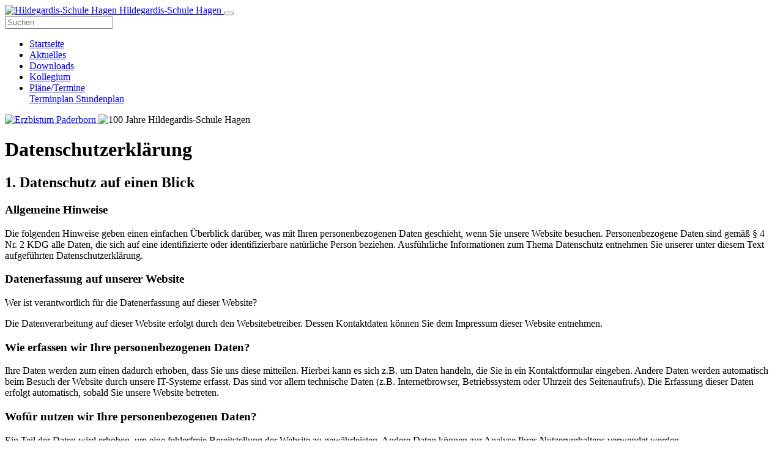

--- FILE ---
content_type: text/html; charset=utf-8
request_url: https://hildegardis-schule.de/datenschutz/
body_size: 8236
content:

<!doctype html>
<html>

<head>

	<title>Datenschutz | Hildegardis-Schule Hagen</title>

	<meta name="viewport" content="width=device-width,initial-scale=1">

	<link rel="apple-touch-icon" sizes="57x57" href="/static/apple-icon-57x57.png">
	<link rel="apple-touch-icon" sizes="60x60" href="/static/apple-icon-60x60.png">
	<link rel="apple-touch-icon" sizes="72x72" href="/static/apple-icon-72x72.png">
	<link rel="apple-touch-icon" sizes="76x76" href="/static/apple-icon-76x76.png">
	<link rel="apple-touch-icon" sizes="114x114" href="/static/apple-icon-114x114.png">
	<link rel="apple-touch-icon" sizes="120x120" href="/static/apple-icon-120x120.png">
	<link rel="apple-touch-icon" sizes="144x144" href="/static/apple-icon-144x144.png">
	<link rel="apple-touch-icon" sizes="152x152" href="/static/apple-icon-152x152.png">
	<link rel="apple-touch-icon" sizes="180x180" href="/static/apple-icon-180x180.png">
	<link rel="icon" type="image/png" sizes="192x192" href="/static/android-icon-192x192.png">
	<link rel="icon" type="image/png" sizes="32x32" href="/static/favicon-32x32.png">
	<link rel="icon" type="image/png" sizes="96x96" href="/static/favicon-96x96.png">
	<link rel="icon" type="image/png" sizes="16x16" href="/static/favicon-16x16.png">
	<link rel="manifest" href="/static/manifest.json">
	<meta name="msapplication-TileColor" content="#ffffff">
	<meta name="msapplication-TileImage" content="/static/ms-icon-144x144.png">
	<meta name="theme-color" content="#ffffff">
	<meta name="apple-itunes-app" content="app-id=921360297">
	
	
	


	

<link rel="stylesheet" href="/static/CACHE/css/output.b1b52d7265ee.css" type="text/css" media="screen">
<link href="/static/video.js/dist/video-js.min.css" rel="stylesheet" type="text/css">


	

</head>

<body>
	

	<nav class="navbar fixed-top navbar-expand-lg navbar-light bg-light">
		<div class="container">
			<a class="navbar-brand" href="/">
				<img src="/static/img/logo_navbar.png" width="50"
					srcset="/static/img/logo_navbar.png 1x, /static/img/logo_navbar%402x.png 2x"
					class="d-inline-block mr-1 align-top" alt="Hildegardis-Schule Hagen">
				Hildegardis-Schule Hagen
			</a>

			<button class="navbar-toggler" type="button" data-toggle="collapse" data-target="#navbarResponsive"
				aria-controls="navbarResponsive" aria-expanded="false" aria-label="Toggle navigation">
				<span class="navbar-toggler-icon"></span>
			</button>
			<div class="collapse navbar-collapse" id="navbarResponsive">
				<form class="form-inline justify-content-center w-100" action="/suche">
					<input class="form-control w-75" type="search" name="q" placeholder="Suchen"
						 aria-label="search">
				</form>
				<ul class="navbar-nav ml-auto">
					



<li
	class="nav-link">

	
	<a href="/">
		Startseite
	</a>
	
</li>



<li
	class="nav-link">

	
	<a href="/aktuelles/">
		Aktuelles
	</a>
	
</li>



<li
	class="nav-link">

	
	<a href="/downloads/">
		Downloads
	</a>
	
</li>



<li
	class="nav-link">

	
	<a href="/kollegium/">
		Kollegium
	</a>
	
</li>



<li
	class="nav-link dropdown">

	
	<a class="dropdown-toggle"
		id="/veranstaltungen-termine/" role="button" data-toggle="dropdown"
		aria-haspopup="true" aria-expanded="false" href="/veranstaltungen-termine/">
		Pläne/Termine
	</a>
	<div class="dropdown-menu" aria-labelledby="/veranstaltungen-termine/">
		
		<a class="dropdown-item" href="/veranstaltungen-termine/terminplan/">
			Terminplan
		</a>
		
		<a class="dropdown-item" href="/veranstaltungen-termine/stundenplan/">
			Stundenplan
		</a>
		
	</div>
	
</li>



				</ul>
			</div>
			<a class="navbar-brand side-brand ml-3" href="https://www.erzbistum-paderborn.de/">
				<img src="/static/img/erzbistum.svg" width="80" class="d-inline-block mr-1 align-top"
					alt="Erzbistum Paderborn">
			</a>
      <span class="navbar-brand side-brand ml-3" title="100 Jahre Hildegardis-Schule Hagen">
          <img src="/static/img/100_jahre_hilde.svg" width="80" class="d-inline-block mr-1 align-top"
          alt="100 Jahre Hildegardis-Schule Hagen">
        </span>
		</div>
	</nav>
	<div class="sticky-wrapper">
		<main>
			<div class="container">
				
                
            </div>
				

<div class="container">
<h1>Datenschutzerklärung</h1>

<h2>1. Datenschutz auf einen Blick</h2>

<div class="privacy">
<h3>Allgemeine Hinweise</h3>

<p>Die folgenden Hinweise geben einen einfachen Überblick darüber, was mit Ihren personenbezogenen Daten geschieht, wenn Sie unsere Website besuchen. Personenbezogene Daten sind gemäß § 4 Nr. 2 KDG alle Daten, die sich auf eine identifizierte oder identifizierbare natürliche Person beziehen. Ausführliche Informationen zum Thema Datenschutz entnehmen Sie unserer unter diesem Text aufgeführten Datenschutzerklärung.</p>

<h3>Datenerfassung auf unserer Website</h3>

<p>Wer ist verantwortlich für die Datenerfassung auf dieser Website?</p>

<p>Die Datenverarbeitung auf dieser Website erfolgt durch den Websitebetreiber. Dessen Kontaktdaten können Sie dem Impressum dieser Website entnehmen.</p>

<h3>Wie erfassen wir Ihre personenbezogenen Daten?</h3>

<p>Ihre Daten werden zum einen dadurch erhoben, dass Sie uns diese mitteilen. Hierbei kann es sich z.B. um Daten handeln, die Sie in ein Kontaktformular eingeben. Andere Daten werden automatisch beim Besuch der Website durch unsere IT-Systeme erfasst. Das sind vor allem technische Daten (z.B. Internetbrowser, Betriebssystem oder Uhrzeit des Seitenaufrufs). Die Erfassung dieser Daten erfolgt automatisch, sobald Sie unsere Website betreten.</p>

<h3>Wofür nutzen wir Ihre personenbezogenen Daten?</h3>

<p>Ein Teil der Daten wird erhoben, um eine fehlerfreie Bereitstellung der Website zu gewährleisten. Andere Daten können zur Analyse Ihres Nutzerverhaltens verwendet werden.</p>

<h3>Welche Rechte haben Sie bezüglich Ihrer personenbezogenen Daten?</h3>

<p>Sie haben das Recht, nach den Vorgaben des KDG unentgeltlich Auskunft über Herkunft, Empfänger und Zweck Ihrer gespeicherten personenbezogenen Daten zu erhalten. Sie haben außerdem das Recht, im Rahmen des KDG die Berichtigung, Sperrung oder Löschung dieser Daten zu verlangen. Hierzu sowie zu weiteren Fragen zum Thema Datenschutz können Sie sich jederzeit unter der im Impressum angegebenen Adresse mit uns in Verbindung setzen. Des Weiteren steht Ihnen ein Beschwerderecht bei der zuständigen kirchlichen Datenschutzaufsicht zu.</p>

<h3>Analyse-Tools und Tools von Drittanbietern</h3>

<p>Beim Besuch unserer Website kann Ihr Surf-Verhalten statistisch ausgewertet werden. Das geschieht vor allem mit Cookies und mit sogenannten Analyseprogrammen. Die Analyse Ihres Surf-Verhaltens erfolgt in der Regel anonym; das Surf-Verhalten kann nicht zu Ihnen zurückverfolgt werden. Sie können dieser Analyse widersprechen oder sie durch die Nichtbenutzung bestimmter Tools verhindern. Detaillierte Informationen dazu finden Sie in der folgenden Datenschutzerklärung.</p>

<h2>2. Allgemeine Hinweise und Pflichtinformationen</h2>

<h3>Datenschutz</h3>

<p>Die Betreiber dieser Seiten nehmen den Schutz Ihrer personenbezogenen Daten sehr ernst. Wir behandeln diese Daten vertraulich und entsprechend der gesetzlichen Datenschutzvorschriften sowie dieser Datenschutzerklärung. Wenn Sie diese Website benutzen, werden verschiedene personenbezogene Daten erhoben. Die folgende Datenschutzerklärung erläutert, welche personenbezogenen Daten wir verarbeiten. Sie erläutert auch, wie und zu welchem Zweck das geschieht. Wir weisen rein vorsorglich darauf hin, dass die Datenübertragung im Internet (z.B. bei der Kommunikation per E-Mail) Sicherheitslücken aufweisen kann. Ein lückenloser Schutz der Daten vor dem Zugriff durch Dritte ist nicht möglich.</p>

<h3>Hinweis zum Verantwortlichen</h3>

<p>Verantwortlicher für die Datenverarbeitung auf dieser Website ist/sind:<br>
Hildegardis-Schule Hagen<br>
vertreten durch den Schulleiter<br>
Herrn Michael König<br>
Tel.: 02331/23820<br>
Fax: 02331/13200<br>
E-Mail: schulleitung@hildegardis-schule.de</p>

<p>Schulträger:<br>
Erzbistum Paderborn,<br>
Körperschaft des öffentlichen Rechts,<br>
vertreten durch den Generalvikar,<br>
Domplatz 3, 33098 Paderborn<br>
Tel.: 05251/125-0<br>
Fax: 05251/125-1470<br>
E-Mail: info@erzbistum-paderborn.de</p>

<p>Verantwortlicher ist gemäß § 2 Nr. 9 KDG die natürliche oder juristische Person, Behörde, Einrichtung oder andere Stelle, die allein oder gemeinsam mit anderen über die Zwecke und Mittel der Verarbeitung von personenbezogenen Daten entscheidet.</p>

<h3>Widerruf Ihrer Einwilligung zur Datenverarbeitung</h3>

<p>Viele Datenverarbeitungsvorgänge sind nur mit Ihrer ausdrücklichen Einwilligung möglich. Sie können eine bereits erteilte Einwilligung jederzeit widerrufen. Dazu reicht eine formlose Mitteilung per E-Mail an uns. Die Rechtmäßigkeit der bis zum Widerruf erfolgten Datenverarbeitung bleibt vom Widerruf unberührt.</p>

<h3>Beschwerderecht bei der zuständigen kirchlichen Datenschutzaufsicht</h3>

<p>Gemäß § 48 KDG hat jede betroffene Person unbeschadet eines anderweitigen Rechtsbehelfs das Recht auf Beschwerde bei der kirchlichen Datenschutzaufsicht, wenn sie der Ansicht ist, dass die Verarbeitung der sie betreffenden personenbezogenen Daten gegen die Vorschriften des KDG oder gegen andere Datenschutzvorschriften verstößt. Zuständige kirchliche Datenschutzaufsicht ist das<br>
Katholisches Datenschutzzentrum,<br>
Körperschaft des öffentlichen Rechts,<br>
Brackeler Hellweg 144,<br>
44309 Dortmund<br>
Tel.: 0231/13 89 85-0<br>
Fax: 0231/13 89 85-22<br>
E-Mail: info@kdsz.de<br>
www.katholisches-datenschutzzentrum.de</p>

<h3>Recht auf Datenübertragbarkeit</h3>

<p>Sie haben gemäß § 22 KDG das Recht, Daten, die wir auf Grundlage Ihrer Einwilligung oder in Erfüllung eines Vertrags automatisiert verarbeiten, an sich oder an einen Dritten in einem strukturierten, gängigen und maschinenlesbaren Format aushändigen zu lassen. Sofern Sie die direkte Übertragung der Daten an einen anderen Verantwortlichen verlangen, erfolgt dies nur, soweit es technisch machbar ist (§ 22 Abs. 2 KDG).</p>

<h3>SSL- bzw. TLS-Verschlüsselung</h3>

<p>Diese Seite nutzt aus Sicherheitsgründen und zum Schutz der Übertragung vertraulicher Inhalte, wie zum Beispiel Bestellungen oder Anfragen, die Sie an uns als Seitenbetreiber senden, eine SSL-bzw. TLS-Verschlüsselung. Eine verschlüsselte Verbindung erkennen Sie daran, dass die Adresszeile des Browsers von “http://” auf “https://” wechselt und an dem Schloss-Symbol in Ihrer Browserzeile. Wenn die SSL- bzw. TLS-Verschlüsselung aktiviert ist, können die Daten, die Sie an uns übermitteln, nicht von Dritten mitgelesen werden.</p>

<h3>Auskunft, Berichtigung, Löschung, Einschränkung der Verarbeitung</h3>

<p>Sie haben im Rahmen der geltenden gesetzlichen Bestimmungen jederzeit das Recht auf Auskunft (§ 17 KDG), Berichtigung (§ 18 KDG), Löschung (§ 19 KDG) und Einschränkung der Verarbeitung (§ 20 KDG). Hierzu sowie zu weiteren Fragen zum Thema personenbezogene Daten können Sie sich jederzeit unter der im Impressum angegebenen Adresse an uns wenden.</p>

<h3>Widerspruch gegen Werbe-Mails</h3>

<p>Der Nutzung von im Rahmen der Impressumspflicht veröffentlichten Kontaktdaten zur Übersendung von nicht ausdrücklich angeforderter Werbung und Informationsmaterialien wird hiermit widersprochen. Die Betreiber der Seiten behalten sich ausdrücklich rechtliche Schritte im Falle der unverlangten Zusendung von Werbeinformationen, etwa durch Spam-E-Mails, vor.</p>

<h2>3. Betriebliche Datenschutzbeauftragte</h2>

<p>Für die Hildegardis-Schule wurde ein betrieblicher Datenschutzbeauftragter bestellt. Diese können Sie unter der E-Mail-Adresse <a data-linkindex="2" href="mailto:bDSB@erzbistum-paderborn.de">bDSB@erzbistum-paderborn.de</a> jederzeit kontaktieren.</p>

<h2>4. Datenerfassung auf unserer Website</h2>

<h3>Cookies</h3>

<p>Die Internetseiten verwenden teilweise so genannte Cookies. Cookies richten auf Ihrem Rechner keinen Schaden an und enthalten keine Viren. Cookies dienen dazu, unser Angebot nutzerfreundlicher, effektiver und sicherer zu machen. Cookies sind kleine Textdateien, die auf Ihrem Rechner abgelegt werden und die Ihr Browser speichert. Die meisten der von uns verwendeten Cookies sind so genannte “Session-Cookies”. Sie werden nach Ende Ihres Besuchs automatisch gelöscht. Andere Cookies bleiben auf Ihrem Endgerät gespeichert bis Sie diese löschen. Diese Cookies ermöglichen es uns, Ihren Browser beim nächsten Besuch wiederzuerkennen. Sie können Ihren Browser so einstellen, dass Sie über das Setzen von Cookies informiert werden und Cookies nur im Einzelfall erlauben, die Annahme von Cookies für bestimmte Fälle oder generell ausschließen sowie das automatische Löschen der Cookies beim Schließen des Browser aktivieren. Bei der Deaktivierung von Cookies kann die Funktionalität dieser Website eingeschränkt sein. Cookies, die zur Durchführung des elektronischen Kommunikationsvorgangs oder zur Bereitstellung bestimmter, von Ihnen erwünschter Funktionen (z.B. Warenkorbfunktion) erforderlich sind, werden auf Grundlage von § 6 Abs. 1 lit. g KDG gespeichert. Der Websitebetreiber hat ein berechtigtes Interesse an der Speicherung von Cookies zur technisch fehlerfreien und optimierten Bereitstellung seiner Dienste. Soweit andere Cookies (z.B. Cookies zur Analyse Ihres Surfverhaltens) gespeichert werden, werden diese in dieser Datenschutzerklärung gesondert behandelt.</p>

<h3>Server-Log Dateien</h3>

<p>Der Provider der Seiten erhebt und speichert automatisch Informationen in so genannten Server-Log-Dateien, die Ihr Browser automatisch an uns übermittelt. Dies sind:</p>

<ul>
	<li>Browsertyp und Browserversion</li>
	<li>verwendetes Betriebssystem</li>
	<li>Referrer URL</li>
	<li>Hostname des zugreifenden Rechners</li>
	<li>Uhrzeit der Serveranfrage</li>
	<li>IP-Adresse</li>
</ul>

<p>Eine Zusammenführung dieser Daten mit anderen Datenquellen wird nicht vorge-nommen.</p>

<p>Grundlage für die Datenverarbeitung ist § 6 Abs. 1 lit. c KDG, der die Verarbeitung von Daten zur Erfüllung eines Vertrags oder vorvertraglicher Maßnahmen gestattet.</p>

<h3>Kontaktformular</h3>

<p>Wenn Sie uns per Kontaktformular Anfragen zukommen lassen, werden Ihre Angaben aus dem Anfrageformular inklusive der von Ihnen dort angegebenen Kontaktdaten zwecks Bearbeitung der Anfrage und für den Fall von Anschlussfragen bei uns gespeichert. Diese Daten geben wir nicht ohne Ihre Einwilligung weiter.</p>

<p>Die Verarbeitung der in das Kontaktformular eingegebenen Daten erfolgt somit ausschließlich auf Grundlage Ihrer Einwilligung (§ 6 Abs. 1 lit. b KDG). Sie können diese Einwilligung jederzeit widerrufen. Dazu reicht eine formlose Mitteilung per E-Mail an uns. Die Rechtmäßigkeit der bis zum Widerruf erfolgten Datenverarbeitungsvorgänge bleibt vom Widerruf unberührt.</p>

<p>Die von Ihnen im Kontaktformular eingegebenen Daten verbleiben bei uns, bis Sie uns zur Löschung auffordern, Ihre Einwilligung zur Speicherung widerrufen oder der Zweck für die Datenspeicherung entfällt (z.B. nach abgeschlossener Bearbeitung Ihrer Anfrage). Zwingende gesetzliche Bestimmungen – insbesondere Aufbewahrungsfristen – bleiben unberührt.</p>

<h2>5. Analyse Tools und Werbung</h2>

<h3>Matomo (ehemals Piwik)</h3>

<p>Diese Website benutzt den Open Source Webanalysedienst Matomo. Matomo verwendet so genannte "Cookies". Das sind Textdateien, die auf Ihrem Computer gespeichert werden und die eine Analyse der Benutzung der Website durch Sie ermöglichen. Dazu werden die durch den Cookie erzeugten Informationen über die Benutzung dieser Website auf unserem Server gespeichert. Die IP-Adresse wird vor der Speicherung anonymisiert.</p>

<p>Matomo-Cookies verbleiben auf Ihrem Endgerät, bis Sie sie löschen.</p>

<p>Die Speicherung von Matomo-Cookies erfolgt auf Grundlage von § 6 Abs. 1 lit. g KDG. Der Websitebetreiber hat ein berechtigtes Interesse an der anonymisierten Analyse des Nutzerverhaltens, um sowohl sein Webangebot als auch seine Werbung zu optimieren.</p>

<p>Die durch den Cookie erzeugten Informationen über die Benutzung dieser Website werden nicht an Dritte weitergegeben. Sie können die Speicherung der Cookies durch eine entsprechende Einstellung Ihrer Browser-Software verhindern; wir weisen Sie jedoch darauf hin, dass Sie in diesem Fall gegebenenfalls nicht sämtliche Funktionen dieser Website vollumfänglich werden nutzen können.</p>

<p>Wenn Sie mit der Speicherung und Nutzung Ihrer Daten nicht einverstanden sind, können Sie die Speicherung und Nutzung hier deaktivieren. In diesem Fall wird in Ihrem Browser ein Opt-Out-Cookie hinterlegt, der verhindert, dass Matomo Nutzungsdaten speichert. Wenn Sie Ihre Cookies löschen, hat dies zur Folge, dass auch das Matomo Opt-Out-Cookie gelöscht wird. Das Opt-Out muss bei einem erneuten Besuch unserer Seite wieder aktiviert werden.</p>
&lt;iframe src="https://analytics.westcode.de/index.php?module=CoreAdminHome&amp;amp;action=optOut&amp;amp;language=de" style="border: 0; height: 200px; width: 600px;"&gt;&lt;/iframe&gt;

<h2>6. Newsletter</h2>

<h3>Newsletterdaten</h3>

<p>Wenn Sie den auf der Website angebotenen Newsletter beziehen möchten, benötigen wir von Ihnen eine E-Mail-Adresse sowie Informationen, welche uns die Überprüfung gestatten, dass Sie der Inhaber der angegebenen E-Mail-Adresse sind und mit dem Empfang des Newsletters einverstanden sind. Weitere Daten werden nicht bzw. nur auf freiwilliger Basis erhoben. Diese Daten verwenden wir ausschließlich für den Versand der angeforderten Informationen und geben diese nicht an Dritte weiter.</p>

<p>Die Verarbeitung der in das Newsletteranmeldeformular eingegebenen Daten erfolgt ausschließlich auf Grundlage Ihrer Einwilligung (§ 6 Abs. 1 lit. b KDG). Die erteilte Einwilligung zur Speicherung der Daten, der E-Mail-Adresse sowie deren Nutzung zum Versand des Newsletters können Sie jederzeit widerrufen, etwa über den "Austragen"-Link im Newsletter. Die Rechtmäßigkeit der bereits erfolgten Datenverarbeitungsvorgänge bleibt vom Widerruf unberührt.</p>

<p>Die von Ihnen zum Zwecke des Newsletter-Bezugs bei uns hinterlegten Daten werden von uns bis zu Ihrer Austragung aus dem Newsletter gespeichert und nach der Abbestellung des Newsletters gelöscht. Daten, die zu anderen Zwecken bei uns gespeichert wurden (z.B. E-Mail-Adressen für den Mitgliederbereich) bleiben hiervon unberührt.</p>

<h2>7. Plugins und YouTube</h2>

<h3>YouTube</h3>

<p>Unsere Website nutzt Plugins der von Google betriebenen Seite YouTube. Betreiber der Seiten ist die YouTube, LLC, 901 Cherry Ave., San Bruno, CA 94066, USA.</p>

<p>Wenn Sie eine unserer mit einem YouTube-Plugin ausgestatteten Seiten besuchen, wird eine Verbindung zu den Servern von YouTube hergestellt. Dabei wird dem YouTube-Server mitgeteilt, welche unserer Seiten Sie besucht haben.</p>

<p>Wenn Sie in Ihrem YouTube-Account eingeloggt sind, ermöglichen Sie YouTube, Ihr Surfverhalten direkt Ihrem persönlichen Profil zuzuordnen. Dies können Sie verhindern, indem Sie sich aus Ihrem YouTube-Account ausloggen.</p>

<p>Die Nutzung von YouTube erfolgt im Interesse einer ansprechenden Darstellung unserer Online-Angebote. Dies stellt ein berechtigtes Interesse im Sinne von § 6 Abs. 1 lit. g KDG dar.</p>

<p>Weitere Informationen zum Umgang mit Nutzerdaten finden Sie in der Datenschutzerklärung von YouTube unter: https://www.google.de/intl/de/policies/privacy.</p>
</div>
</div>


			
		</main>
	</div>


	<footer class="text-secondary">
		<div class="container py-3 text-center text-md-left">
			
			<div class="row">
				<div class="col-md-4 pb-3 pb-md-0">
					<small>©2025 Hildegardis-Schule Hagen</small><br>
                    <a href="/schulaufnahme-die-schule-stellt-sich-vor/"><img width="30" src="/static/de.svg"></a>
                    <a href="/welcome-hildegardis-school-hagen/"><img width="30" src="/static/uk.svg"></a>
				</div>
				<div class="col-md-4 pb-3 pb-md-0 text-left">
					<h6>Links</h6>
					<ul>
						<li><a href="/kontakt">Kontakt</a></li>
						<li><a href="/impressum">Impressum</a></li>
						<li><a href="/datenschutz">Datenschutz</a></li>
						<li><a href="/kontakt/links">Links</a></li>
					</ul>
				</div>
				<div class="col-md-4">
					<h6>Social Media</h6>
					<div class="row">
						<div class="col-4">
							<a href="https://www.facebook.com/hildegardisschulehagen/"
								class="footer-social footer-social-facebook">
								<img src="/static/img/socials/facebook.svg">
							</a>
						</div>
						<div class="col-4">
							<a href="https://www.youtube.com/channel/UCFHsQdWFc9KzYQKIl5qlp_A"
								class="footer-social footer-social-youtube">
								<img src="/static/img/socials/youtube.svg">
							</a>
						</div>
						<div class="col-4">
							<a href="https://www.instagram.com/hildegardis_schule/"
								class="footer-social footer-social-instagram">
								<img src="/static/img/socials/instagram.svg">
							</a>
						</div>
					</div>
				</div>
			</div>
		</div>
	</footer>
    
	


<script src="/static/jquery/dist/jquery.min.js"></script>
<script src="/static/bootstrap/dist/js/bootstrap.bundle.min.js"></script>
<script src="/static/js/app.js"></script>

<script>
    $(function () {
        $('[data-toggle="tooltip"]').tooltip()
    })
</script>
<script src="/static/video.js/dist/video.min.js"></script>


<script defer data-domain="hildegardis-schule.de" src="https://analytics.hildegardis-schule.de/js/plausible.js"></script>


    
    

</body>

</html>
